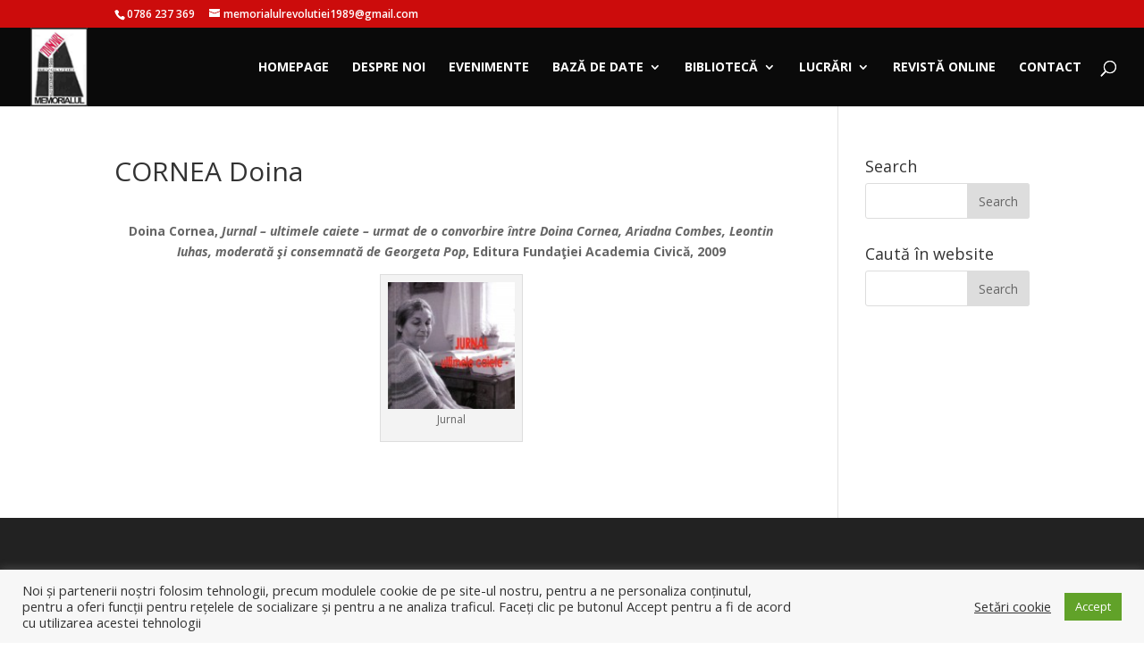

--- FILE ---
content_type: text/html; charset=UTF-8
request_url: https://cercetare-memorialulrevolutiei1989.ro/cornea-doina/
body_size: 12429
content:
<!DOCTYPE html>
<html lang="en-GB">
<head>
	<meta charset="UTF-8" />
<meta http-equiv="X-UA-Compatible" content="IE=edge">
	<link rel="pingback" href="https://cercetare-memorialulrevolutiei1989.ro/xmlrpc.php" />

	<script type="text/javascript">
		document.documentElement.className = 'js';
	</script>

	<script>var et_site_url='https://cercetare-memorialulrevolutiei1989.ro';var et_post_id='757';function et_core_page_resource_fallback(a,b){"undefined"===typeof b&&(b=a.sheet.cssRules&&0===a.sheet.cssRules.length);b&&(a.onerror=null,a.onload=null,a.href?a.href=et_site_url+"/?et_core_page_resource="+a.id+et_post_id:a.src&&(a.src=et_site_url+"/?et_core_page_resource="+a.id+et_post_id))}
</script><meta name='robots' content='index, follow, max-image-preview:large, max-snippet:-1, max-video-preview:-1' />
	<style>img:is([sizes="auto" i], [sizes^="auto," i]) { contain-intrinsic-size: 3000px 1500px }</style>
	
	<!-- This site is optimized with the Yoast SEO plugin v26.8 - https://yoast.com/product/yoast-seo-wordpress/ -->
	<title>CORNEA Doina - Cercetare Memorialul Revolutiei 1989</title>
	<link rel="canonical" href="https://cercetare-memorialulrevolutiei1989.ro/cornea-doina/" />
	<meta property="og:locale" content="en_GB" />
	<meta property="og:type" content="article" />
	<meta property="og:title" content="CORNEA Doina - Cercetare Memorialul Revolutiei 1989" />
	<meta property="og:description" content="Doina Cornea, Jurnal – ultimele caiete – urmat de o convorbire între Doina Cornea, Ariadna Combes, Leontin Iuhas, moderată şi consemnată de Georgeta Pop, Editura Fundaţiei Academia Civică, 2009" />
	<meta property="og:url" content="https://cercetare-memorialulrevolutiei1989.ro/cornea-doina/" />
	<meta property="og:site_name" content="Cercetare Memorialul Revolutiei 1989" />
	<meta property="article:published_time" content="2020-10-05T13:22:34+00:00" />
	<meta property="article:modified_time" content="2020-10-05T14:19:48+00:00" />
	<meta property="og:image" content="https://cercetare-memorialulrevolutiei1989.ro/wp-content/uploads/2020/04/04/Doina-Cornea-Jurnal-150x150.jpg" />
	<meta name="author" content="Andrei" />
	<meta name="twitter:card" content="summary_large_image" />
	<meta name="twitter:label1" content="Written by" />
	<meta name="twitter:data1" content="Andrei" />
	<script type="application/ld+json" class="yoast-schema-graph">{"@context":"https://schema.org","@graph":[{"@type":"Article","@id":"https://cercetare-memorialulrevolutiei1989.ro/cornea-doina/#article","isPartOf":{"@id":"https://cercetare-memorialulrevolutiei1989.ro/cornea-doina/"},"author":{"name":"Andrei","@id":"https://cercetare-memorialulrevolutiei1989.ro/#/schema/person/c4a71543d35a99b2b43a75e6ec770fca"},"headline":"CORNEA Doina","datePublished":"2020-10-05T13:22:34+00:00","dateModified":"2020-10-05T14:19:48+00:00","mainEntityOfPage":{"@id":"https://cercetare-memorialulrevolutiei1989.ro/cornea-doina/"},"wordCount":37,"commentCount":0,"image":{"@id":"https://cercetare-memorialulrevolutiei1989.ro/cornea-doina/#primaryimage"},"thumbnailUrl":"https://cercetare-memorialulrevolutiei1989.ro/wp-content/uploads/2020/04/04/Doina-Cornea-Jurnal-150x150.jpg","articleSection":["Cărți"],"inLanguage":"en-GB","potentialAction":[{"@type":"CommentAction","name":"Comment","target":["https://cercetare-memorialulrevolutiei1989.ro/cornea-doina/#respond"]}]},{"@type":"WebPage","@id":"https://cercetare-memorialulrevolutiei1989.ro/cornea-doina/","url":"https://cercetare-memorialulrevolutiei1989.ro/cornea-doina/","name":"CORNEA Doina - Cercetare Memorialul Revolutiei 1989","isPartOf":{"@id":"https://cercetare-memorialulrevolutiei1989.ro/#website"},"primaryImageOfPage":{"@id":"https://cercetare-memorialulrevolutiei1989.ro/cornea-doina/#primaryimage"},"image":{"@id":"https://cercetare-memorialulrevolutiei1989.ro/cornea-doina/#primaryimage"},"thumbnailUrl":"https://cercetare-memorialulrevolutiei1989.ro/wp-content/uploads/2020/04/04/Doina-Cornea-Jurnal-150x150.jpg","datePublished":"2020-10-05T13:22:34+00:00","dateModified":"2020-10-05T14:19:48+00:00","author":{"@id":"https://cercetare-memorialulrevolutiei1989.ro/#/schema/person/c4a71543d35a99b2b43a75e6ec770fca"},"breadcrumb":{"@id":"https://cercetare-memorialulrevolutiei1989.ro/cornea-doina/#breadcrumb"},"inLanguage":"en-GB","potentialAction":[{"@type":"ReadAction","target":["https://cercetare-memorialulrevolutiei1989.ro/cornea-doina/"]}]},{"@type":"ImageObject","inLanguage":"en-GB","@id":"https://cercetare-memorialulrevolutiei1989.ro/cornea-doina/#primaryimage","url":"https://cercetare-memorialulrevolutiei1989.ro/wp-content/uploads/2020/04/04/Doina-Cornea-Jurnal-150x150.jpg","contentUrl":"https://cercetare-memorialulrevolutiei1989.ro/wp-content/uploads/2020/04/04/Doina-Cornea-Jurnal-150x150.jpg"},{"@type":"BreadcrumbList","@id":"https://cercetare-memorialulrevolutiei1989.ro/cornea-doina/#breadcrumb","itemListElement":[{"@type":"ListItem","position":1,"name":"Prima pagină","item":"https://cercetare-memorialulrevolutiei1989.ro/"},{"@type":"ListItem","position":2,"name":"CORNEA Doina"}]},{"@type":"WebSite","@id":"https://cercetare-memorialulrevolutiei1989.ro/#website","url":"https://cercetare-memorialulrevolutiei1989.ro/","name":"Cercetare Memorialul Revolutiei 1989","description":"Cercetare Memorialul Revolutiei 1989","potentialAction":[{"@type":"SearchAction","target":{"@type":"EntryPoint","urlTemplate":"https://cercetare-memorialulrevolutiei1989.ro/?s={search_term_string}"},"query-input":{"@type":"PropertyValueSpecification","valueRequired":true,"valueName":"search_term_string"}}],"inLanguage":"en-GB"},{"@type":"Person","@id":"https://cercetare-memorialulrevolutiei1989.ro/#/schema/person/c4a71543d35a99b2b43a75e6ec770fca","name":"Andrei","image":{"@type":"ImageObject","inLanguage":"en-GB","@id":"https://cercetare-memorialulrevolutiei1989.ro/#/schema/person/image/","url":"https://secure.gravatar.com/avatar/a6f3908cb0296939588774742a3609a97f5c65b2d410dbf142b74b476e200a87?s=96&d=mm&r=g","contentUrl":"https://secure.gravatar.com/avatar/a6f3908cb0296939588774742a3609a97f5c65b2d410dbf142b74b476e200a87?s=96&d=mm&r=g","caption":"Andrei"},"sameAs":["https://dev.cercetare-memorialulrevolutiei1989.ro/wp"],"url":"https://cercetare-memorialulrevolutiei1989.ro/author/Andrei/"}]}</script>
	<!-- / Yoast SEO plugin. -->


<link rel='dns-prefetch' href='//fonts.googleapis.com' />
<link rel="alternate" type="application/rss+xml" title="Cercetare Memorialul Revolutiei 1989 &raquo; Feed" href="https://cercetare-memorialulrevolutiei1989.ro/feed/" />
<link rel="alternate" type="application/rss+xml" title="Cercetare Memorialul Revolutiei 1989 &raquo; Comments Feed" href="https://cercetare-memorialulrevolutiei1989.ro/comments/feed/" />
<link rel="alternate" type="application/rss+xml" title="Cercetare Memorialul Revolutiei 1989 &raquo; CORNEA Doina Comments Feed" href="https://cercetare-memorialulrevolutiei1989.ro/cornea-doina/feed/" />
<script type="text/javascript">
/* <![CDATA[ */
window._wpemojiSettings = {"baseUrl":"https:\/\/s.w.org\/images\/core\/emoji\/16.0.1\/72x72\/","ext":".png","svgUrl":"https:\/\/s.w.org\/images\/core\/emoji\/16.0.1\/svg\/","svgExt":".svg","source":{"concatemoji":"https:\/\/cercetare-memorialulrevolutiei1989.ro\/wp-includes\/js\/wp-emoji-release.min.js?ver=6.8.3"}};
/*! This file is auto-generated */
!function(s,n){var o,i,e;function c(e){try{var t={supportTests:e,timestamp:(new Date).valueOf()};sessionStorage.setItem(o,JSON.stringify(t))}catch(e){}}function p(e,t,n){e.clearRect(0,0,e.canvas.width,e.canvas.height),e.fillText(t,0,0);var t=new Uint32Array(e.getImageData(0,0,e.canvas.width,e.canvas.height).data),a=(e.clearRect(0,0,e.canvas.width,e.canvas.height),e.fillText(n,0,0),new Uint32Array(e.getImageData(0,0,e.canvas.width,e.canvas.height).data));return t.every(function(e,t){return e===a[t]})}function u(e,t){e.clearRect(0,0,e.canvas.width,e.canvas.height),e.fillText(t,0,0);for(var n=e.getImageData(16,16,1,1),a=0;a<n.data.length;a++)if(0!==n.data[a])return!1;return!0}function f(e,t,n,a){switch(t){case"flag":return n(e,"\ud83c\udff3\ufe0f\u200d\u26a7\ufe0f","\ud83c\udff3\ufe0f\u200b\u26a7\ufe0f")?!1:!n(e,"\ud83c\udde8\ud83c\uddf6","\ud83c\udde8\u200b\ud83c\uddf6")&&!n(e,"\ud83c\udff4\udb40\udc67\udb40\udc62\udb40\udc65\udb40\udc6e\udb40\udc67\udb40\udc7f","\ud83c\udff4\u200b\udb40\udc67\u200b\udb40\udc62\u200b\udb40\udc65\u200b\udb40\udc6e\u200b\udb40\udc67\u200b\udb40\udc7f");case"emoji":return!a(e,"\ud83e\udedf")}return!1}function g(e,t,n,a){var r="undefined"!=typeof WorkerGlobalScope&&self instanceof WorkerGlobalScope?new OffscreenCanvas(300,150):s.createElement("canvas"),o=r.getContext("2d",{willReadFrequently:!0}),i=(o.textBaseline="top",o.font="600 32px Arial",{});return e.forEach(function(e){i[e]=t(o,e,n,a)}),i}function t(e){var t=s.createElement("script");t.src=e,t.defer=!0,s.head.appendChild(t)}"undefined"!=typeof Promise&&(o="wpEmojiSettingsSupports",i=["flag","emoji"],n.supports={everything:!0,everythingExceptFlag:!0},e=new Promise(function(e){s.addEventListener("DOMContentLoaded",e,{once:!0})}),new Promise(function(t){var n=function(){try{var e=JSON.parse(sessionStorage.getItem(o));if("object"==typeof e&&"number"==typeof e.timestamp&&(new Date).valueOf()<e.timestamp+604800&&"object"==typeof e.supportTests)return e.supportTests}catch(e){}return null}();if(!n){if("undefined"!=typeof Worker&&"undefined"!=typeof OffscreenCanvas&&"undefined"!=typeof URL&&URL.createObjectURL&&"undefined"!=typeof Blob)try{var e="postMessage("+g.toString()+"("+[JSON.stringify(i),f.toString(),p.toString(),u.toString()].join(",")+"));",a=new Blob([e],{type:"text/javascript"}),r=new Worker(URL.createObjectURL(a),{name:"wpTestEmojiSupports"});return void(r.onmessage=function(e){c(n=e.data),r.terminate(),t(n)})}catch(e){}c(n=g(i,f,p,u))}t(n)}).then(function(e){for(var t in e)n.supports[t]=e[t],n.supports.everything=n.supports.everything&&n.supports[t],"flag"!==t&&(n.supports.everythingExceptFlag=n.supports.everythingExceptFlag&&n.supports[t]);n.supports.everythingExceptFlag=n.supports.everythingExceptFlag&&!n.supports.flag,n.DOMReady=!1,n.readyCallback=function(){n.DOMReady=!0}}).then(function(){return e}).then(function(){var e;n.supports.everything||(n.readyCallback(),(e=n.source||{}).concatemoji?t(e.concatemoji):e.wpemoji&&e.twemoji&&(t(e.twemoji),t(e.wpemoji)))}))}((window,document),window._wpemojiSettings);
/* ]]> */
</script>
<meta content="Cercetare v.4.6.5.1602569136" name="generator"/><link rel='stylesheet' id='tsvg-block-css-css' href='https://cercetare-memorialulrevolutiei1989.ro/wp-content/plugins/gallery-videos/admin/css/tsvg-block.css?ver=2.4.9' type='text/css' media='all' />
<style id='wp-emoji-styles-inline-css' type='text/css'>

	img.wp-smiley, img.emoji {
		display: inline !important;
		border: none !important;
		box-shadow: none !important;
		height: 1em !important;
		width: 1em !important;
		margin: 0 0.07em !important;
		vertical-align: -0.1em !important;
		background: none !important;
		padding: 0 !important;
	}
</style>
<link rel='stylesheet' id='wp-block-library-css' href='https://cercetare-memorialulrevolutiei1989.ro/wp-includes/css/dist/block-library/style.min.css?ver=6.8.3' type='text/css' media='all' />
<style id='classic-theme-styles-inline-css' type='text/css'>
/*! This file is auto-generated */
.wp-block-button__link{color:#fff;background-color:#32373c;border-radius:9999px;box-shadow:none;text-decoration:none;padding:calc(.667em + 2px) calc(1.333em + 2px);font-size:1.125em}.wp-block-file__button{background:#32373c;color:#fff;text-decoration:none}
</style>
<style id='global-styles-inline-css' type='text/css'>
:root{--wp--preset--aspect-ratio--square: 1;--wp--preset--aspect-ratio--4-3: 4/3;--wp--preset--aspect-ratio--3-4: 3/4;--wp--preset--aspect-ratio--3-2: 3/2;--wp--preset--aspect-ratio--2-3: 2/3;--wp--preset--aspect-ratio--16-9: 16/9;--wp--preset--aspect-ratio--9-16: 9/16;--wp--preset--color--black: #000000;--wp--preset--color--cyan-bluish-gray: #abb8c3;--wp--preset--color--white: #ffffff;--wp--preset--color--pale-pink: #f78da7;--wp--preset--color--vivid-red: #cf2e2e;--wp--preset--color--luminous-vivid-orange: #ff6900;--wp--preset--color--luminous-vivid-amber: #fcb900;--wp--preset--color--light-green-cyan: #7bdcb5;--wp--preset--color--vivid-green-cyan: #00d084;--wp--preset--color--pale-cyan-blue: #8ed1fc;--wp--preset--color--vivid-cyan-blue: #0693e3;--wp--preset--color--vivid-purple: #9b51e0;--wp--preset--gradient--vivid-cyan-blue-to-vivid-purple: linear-gradient(135deg,rgba(6,147,227,1) 0%,rgb(155,81,224) 100%);--wp--preset--gradient--light-green-cyan-to-vivid-green-cyan: linear-gradient(135deg,rgb(122,220,180) 0%,rgb(0,208,130) 100%);--wp--preset--gradient--luminous-vivid-amber-to-luminous-vivid-orange: linear-gradient(135deg,rgba(252,185,0,1) 0%,rgba(255,105,0,1) 100%);--wp--preset--gradient--luminous-vivid-orange-to-vivid-red: linear-gradient(135deg,rgba(255,105,0,1) 0%,rgb(207,46,46) 100%);--wp--preset--gradient--very-light-gray-to-cyan-bluish-gray: linear-gradient(135deg,rgb(238,238,238) 0%,rgb(169,184,195) 100%);--wp--preset--gradient--cool-to-warm-spectrum: linear-gradient(135deg,rgb(74,234,220) 0%,rgb(151,120,209) 20%,rgb(207,42,186) 40%,rgb(238,44,130) 60%,rgb(251,105,98) 80%,rgb(254,248,76) 100%);--wp--preset--gradient--blush-light-purple: linear-gradient(135deg,rgb(255,206,236) 0%,rgb(152,150,240) 100%);--wp--preset--gradient--blush-bordeaux: linear-gradient(135deg,rgb(254,205,165) 0%,rgb(254,45,45) 50%,rgb(107,0,62) 100%);--wp--preset--gradient--luminous-dusk: linear-gradient(135deg,rgb(255,203,112) 0%,rgb(199,81,192) 50%,rgb(65,88,208) 100%);--wp--preset--gradient--pale-ocean: linear-gradient(135deg,rgb(255,245,203) 0%,rgb(182,227,212) 50%,rgb(51,167,181) 100%);--wp--preset--gradient--electric-grass: linear-gradient(135deg,rgb(202,248,128) 0%,rgb(113,206,126) 100%);--wp--preset--gradient--midnight: linear-gradient(135deg,rgb(2,3,129) 0%,rgb(40,116,252) 100%);--wp--preset--font-size--small: 13px;--wp--preset--font-size--medium: 20px;--wp--preset--font-size--large: 36px;--wp--preset--font-size--x-large: 42px;--wp--preset--spacing--20: 0.44rem;--wp--preset--spacing--30: 0.67rem;--wp--preset--spacing--40: 1rem;--wp--preset--spacing--50: 1.5rem;--wp--preset--spacing--60: 2.25rem;--wp--preset--spacing--70: 3.38rem;--wp--preset--spacing--80: 5.06rem;--wp--preset--shadow--natural: 6px 6px 9px rgba(0, 0, 0, 0.2);--wp--preset--shadow--deep: 12px 12px 50px rgba(0, 0, 0, 0.4);--wp--preset--shadow--sharp: 6px 6px 0px rgba(0, 0, 0, 0.2);--wp--preset--shadow--outlined: 6px 6px 0px -3px rgba(255, 255, 255, 1), 6px 6px rgba(0, 0, 0, 1);--wp--preset--shadow--crisp: 6px 6px 0px rgba(0, 0, 0, 1);}:where(.is-layout-flex){gap: 0.5em;}:where(.is-layout-grid){gap: 0.5em;}body .is-layout-flex{display: flex;}.is-layout-flex{flex-wrap: wrap;align-items: center;}.is-layout-flex > :is(*, div){margin: 0;}body .is-layout-grid{display: grid;}.is-layout-grid > :is(*, div){margin: 0;}:where(.wp-block-columns.is-layout-flex){gap: 2em;}:where(.wp-block-columns.is-layout-grid){gap: 2em;}:where(.wp-block-post-template.is-layout-flex){gap: 1.25em;}:where(.wp-block-post-template.is-layout-grid){gap: 1.25em;}.has-black-color{color: var(--wp--preset--color--black) !important;}.has-cyan-bluish-gray-color{color: var(--wp--preset--color--cyan-bluish-gray) !important;}.has-white-color{color: var(--wp--preset--color--white) !important;}.has-pale-pink-color{color: var(--wp--preset--color--pale-pink) !important;}.has-vivid-red-color{color: var(--wp--preset--color--vivid-red) !important;}.has-luminous-vivid-orange-color{color: var(--wp--preset--color--luminous-vivid-orange) !important;}.has-luminous-vivid-amber-color{color: var(--wp--preset--color--luminous-vivid-amber) !important;}.has-light-green-cyan-color{color: var(--wp--preset--color--light-green-cyan) !important;}.has-vivid-green-cyan-color{color: var(--wp--preset--color--vivid-green-cyan) !important;}.has-pale-cyan-blue-color{color: var(--wp--preset--color--pale-cyan-blue) !important;}.has-vivid-cyan-blue-color{color: var(--wp--preset--color--vivid-cyan-blue) !important;}.has-vivid-purple-color{color: var(--wp--preset--color--vivid-purple) !important;}.has-black-background-color{background-color: var(--wp--preset--color--black) !important;}.has-cyan-bluish-gray-background-color{background-color: var(--wp--preset--color--cyan-bluish-gray) !important;}.has-white-background-color{background-color: var(--wp--preset--color--white) !important;}.has-pale-pink-background-color{background-color: var(--wp--preset--color--pale-pink) !important;}.has-vivid-red-background-color{background-color: var(--wp--preset--color--vivid-red) !important;}.has-luminous-vivid-orange-background-color{background-color: var(--wp--preset--color--luminous-vivid-orange) !important;}.has-luminous-vivid-amber-background-color{background-color: var(--wp--preset--color--luminous-vivid-amber) !important;}.has-light-green-cyan-background-color{background-color: var(--wp--preset--color--light-green-cyan) !important;}.has-vivid-green-cyan-background-color{background-color: var(--wp--preset--color--vivid-green-cyan) !important;}.has-pale-cyan-blue-background-color{background-color: var(--wp--preset--color--pale-cyan-blue) !important;}.has-vivid-cyan-blue-background-color{background-color: var(--wp--preset--color--vivid-cyan-blue) !important;}.has-vivid-purple-background-color{background-color: var(--wp--preset--color--vivid-purple) !important;}.has-black-border-color{border-color: var(--wp--preset--color--black) !important;}.has-cyan-bluish-gray-border-color{border-color: var(--wp--preset--color--cyan-bluish-gray) !important;}.has-white-border-color{border-color: var(--wp--preset--color--white) !important;}.has-pale-pink-border-color{border-color: var(--wp--preset--color--pale-pink) !important;}.has-vivid-red-border-color{border-color: var(--wp--preset--color--vivid-red) !important;}.has-luminous-vivid-orange-border-color{border-color: var(--wp--preset--color--luminous-vivid-orange) !important;}.has-luminous-vivid-amber-border-color{border-color: var(--wp--preset--color--luminous-vivid-amber) !important;}.has-light-green-cyan-border-color{border-color: var(--wp--preset--color--light-green-cyan) !important;}.has-vivid-green-cyan-border-color{border-color: var(--wp--preset--color--vivid-green-cyan) !important;}.has-pale-cyan-blue-border-color{border-color: var(--wp--preset--color--pale-cyan-blue) !important;}.has-vivid-cyan-blue-border-color{border-color: var(--wp--preset--color--vivid-cyan-blue) !important;}.has-vivid-purple-border-color{border-color: var(--wp--preset--color--vivid-purple) !important;}.has-vivid-cyan-blue-to-vivid-purple-gradient-background{background: var(--wp--preset--gradient--vivid-cyan-blue-to-vivid-purple) !important;}.has-light-green-cyan-to-vivid-green-cyan-gradient-background{background: var(--wp--preset--gradient--light-green-cyan-to-vivid-green-cyan) !important;}.has-luminous-vivid-amber-to-luminous-vivid-orange-gradient-background{background: var(--wp--preset--gradient--luminous-vivid-amber-to-luminous-vivid-orange) !important;}.has-luminous-vivid-orange-to-vivid-red-gradient-background{background: var(--wp--preset--gradient--luminous-vivid-orange-to-vivid-red) !important;}.has-very-light-gray-to-cyan-bluish-gray-gradient-background{background: var(--wp--preset--gradient--very-light-gray-to-cyan-bluish-gray) !important;}.has-cool-to-warm-spectrum-gradient-background{background: var(--wp--preset--gradient--cool-to-warm-spectrum) !important;}.has-blush-light-purple-gradient-background{background: var(--wp--preset--gradient--blush-light-purple) !important;}.has-blush-bordeaux-gradient-background{background: var(--wp--preset--gradient--blush-bordeaux) !important;}.has-luminous-dusk-gradient-background{background: var(--wp--preset--gradient--luminous-dusk) !important;}.has-pale-ocean-gradient-background{background: var(--wp--preset--gradient--pale-ocean) !important;}.has-electric-grass-gradient-background{background: var(--wp--preset--gradient--electric-grass) !important;}.has-midnight-gradient-background{background: var(--wp--preset--gradient--midnight) !important;}.has-small-font-size{font-size: var(--wp--preset--font-size--small) !important;}.has-medium-font-size{font-size: var(--wp--preset--font-size--medium) !important;}.has-large-font-size{font-size: var(--wp--preset--font-size--large) !important;}.has-x-large-font-size{font-size: var(--wp--preset--font-size--x-large) !important;}
:where(.wp-block-post-template.is-layout-flex){gap: 1.25em;}:where(.wp-block-post-template.is-layout-grid){gap: 1.25em;}
:where(.wp-block-columns.is-layout-flex){gap: 2em;}:where(.wp-block-columns.is-layout-grid){gap: 2em;}
:root :where(.wp-block-pullquote){font-size: 1.5em;line-height: 1.6;}
</style>
<link rel='stylesheet' id='cookie-law-info-css' href='https://cercetare-memorialulrevolutiei1989.ro/wp-content/plugins/cookie-law-info/legacy/public/css/cookie-law-info-public.css?ver=3.4.0' type='text/css' media='all' />
<link rel='stylesheet' id='cookie-law-info-gdpr-css' href='https://cercetare-memorialulrevolutiei1989.ro/wp-content/plugins/cookie-law-info/legacy/public/css/cookie-law-info-gdpr.css?ver=3.4.0' type='text/css' media='all' />
<link rel='stylesheet' id='tsvg-fonts-css' href='https://cercetare-memorialulrevolutiei1989.ro/wp-content/plugins/gallery-videos/public/css/tsvg-fonts.css?ver=2.4.9' type='text/css' media='all' />
<link rel='stylesheet' id='chld_thm_cfg_parent-css' href='https://cercetare-memorialulrevolutiei1989.ro/wp-content/themes/Divi/style.css?ver=6.8.3' type='text/css' media='all' />
<link rel='stylesheet' id='divi-fonts-css' href='https://fonts.googleapis.com/css?family=Open+Sans:300italic,400italic,600italic,700italic,800italic,400,300,600,700,800&#038;subset=latin,latin-ext&#038;display=swap' type='text/css' media='all' />
<link rel='stylesheet' id='divi-style-css' href='https://cercetare-memorialulrevolutiei1989.ro/wp-content/themes/Cercetare/style.css?ver=4.6.6' type='text/css' media='all' />
<link rel='stylesheet' id='dashicons-css' href='https://cercetare-memorialulrevolutiei1989.ro/wp-includes/css/dashicons.min.css?ver=6.8.3' type='text/css' media='all' />
<script type="text/javascript" src="https://cercetare-memorialulrevolutiei1989.ro/wp-includes/js/jquery/jquery.min.js?ver=3.7.1" id="jquery-core-js"></script>
<script type="text/javascript" src="https://cercetare-memorialulrevolutiei1989.ro/wp-includes/js/jquery/jquery-migrate.min.js?ver=3.4.1" id="jquery-migrate-js"></script>
<script type="text/javascript" id="cookie-law-info-js-extra">
/* <![CDATA[ */
var Cli_Data = {"nn_cookie_ids":[],"cookielist":[],"non_necessary_cookies":[],"ccpaEnabled":"","ccpaRegionBased":"","ccpaBarEnabled":"","strictlyEnabled":["necessary","obligatoire"],"ccpaType":"gdpr","js_blocking":"1","custom_integration":"","triggerDomRefresh":"","secure_cookies":""};
var cli_cookiebar_settings = {"animate_speed_hide":"500","animate_speed_show":"500","background":"#f7f7f7","border":"#b1a6a6c2","border_on":"","button_1_button_colour":"#61a229","button_1_button_hover":"#4e8221","button_1_link_colour":"#fff","button_1_as_button":"1","button_1_new_win":"","button_2_button_colour":"#333","button_2_button_hover":"#292929","button_2_link_colour":"#444","button_2_as_button":"","button_2_hidebar":"","button_3_button_colour":"#3566bb","button_3_button_hover":"#2a5296","button_3_link_colour":"#fff","button_3_as_button":"1","button_3_new_win":"","button_4_button_colour":"#000","button_4_button_hover":"#000000","button_4_link_colour":"#333333","button_4_as_button":"","button_7_button_colour":"#61a229","button_7_button_hover":"#4e8221","button_7_link_colour":"#fff","button_7_as_button":"1","button_7_new_win":"","font_family":"inherit","header_fix":"","notify_animate_hide":"1","notify_animate_show":"","notify_div_id":"#cookie-law-info-bar","notify_position_horizontal":"right","notify_position_vertical":"bottom","scroll_close":"","scroll_close_reload":"","accept_close_reload":"","reject_close_reload":"","showagain_tab":"1","showagain_background":"#fff","showagain_border":"#000","showagain_div_id":"#cookie-law-info-again","showagain_x_position":"100px","text":"#333333","show_once_yn":"","show_once":"10000","logging_on":"","as_popup":"","popup_overlay":"1","bar_heading_text":"","cookie_bar_as":"banner","popup_showagain_position":"bottom-right","widget_position":"left"};
var log_object = {"ajax_url":"https:\/\/cercetare-memorialulrevolutiei1989.ro\/wp-admin\/admin-ajax.php"};
/* ]]> */
</script>
<script type="text/javascript" src="https://cercetare-memorialulrevolutiei1989.ro/wp-content/plugins/cookie-law-info/legacy/public/js/cookie-law-info-public.js?ver=3.4.0" id="cookie-law-info-js"></script>
<script type="text/javascript" src="https://cercetare-memorialulrevolutiei1989.ro/wp-content/themes/Divi/core/admin/js/es6-promise.auto.min.js?ver=6.8.3" id="es6-promise-js"></script>
<script type="text/javascript" id="et-core-api-spam-recaptcha-js-extra">
/* <![CDATA[ */
var et_core_api_spam_recaptcha = {"site_key":"","page_action":{"action":"cornea_doina"}};
/* ]]> */
</script>
<script type="text/javascript" src="https://cercetare-memorialulrevolutiei1989.ro/wp-content/themes/Divi/core/admin/js/recaptcha.js?ver=6.8.3" id="et-core-api-spam-recaptcha-js"></script>
<link rel="https://api.w.org/" href="https://cercetare-memorialulrevolutiei1989.ro/wp-json/" /><link rel="alternate" title="JSON" type="application/json" href="https://cercetare-memorialulrevolutiei1989.ro/wp-json/wp/v2/posts/757" /><link rel="EditURI" type="application/rsd+xml" title="RSD" href="https://cercetare-memorialulrevolutiei1989.ro/xmlrpc.php?rsd" />
<meta name="generator" content="WordPress 6.8.3" />
<link rel='shortlink' href='https://cercetare-memorialulrevolutiei1989.ro/?p=757' />
<link rel="alternate" title="oEmbed (JSON)" type="application/json+oembed" href="https://cercetare-memorialulrevolutiei1989.ro/wp-json/oembed/1.0/embed?url=https%3A%2F%2Fcercetare-memorialulrevolutiei1989.ro%2Fcornea-doina%2F" />
<link rel="alternate" title="oEmbed (XML)" type="text/xml+oembed" href="https://cercetare-memorialulrevolutiei1989.ro/wp-json/oembed/1.0/embed?url=https%3A%2F%2Fcercetare-memorialulrevolutiei1989.ro%2Fcornea-doina%2F&#038;format=xml" />
<meta name="viewport" content="width=device-width, initial-scale=1.0, maximum-scale=1.0, user-scalable=0" /><style type="text/css" id="custom-background-css">
body.custom-background { background-color: #ffffff; }
</style>
	<!-- Google tag (gtag.js) -->
<script async src="https://www.googletagmanager.com/gtag/js?id=G-R045Q620T8"></script>
<script>
  window.dataLayer = window.dataLayer || [];
  function gtag(){dataLayer.push(arguments);}
  gtag('js', new Date());

  gtag('config', 'G-R045Q620T8');
</script><link rel="icon" href="https://cercetare-memorialulrevolutiei1989.ro/wp-content/uploads/2020/09/cropped-flacara-transparent-32x32.gif" sizes="32x32" />
<link rel="icon" href="https://cercetare-memorialulrevolutiei1989.ro/wp-content/uploads/2020/09/cropped-flacara-transparent-192x192.gif" sizes="192x192" />
<link rel="apple-touch-icon" href="https://cercetare-memorialulrevolutiei1989.ro/wp-content/uploads/2020/09/cropped-flacara-transparent-180x180.gif" />
<meta name="msapplication-TileImage" content="https://cercetare-memorialulrevolutiei1989.ro/wp-content/uploads/2020/09/cropped-flacara-transparent-270x270.gif" />
<link rel="stylesheet" id="et-divi-customizer-global-cached-inline-styles" href="https://cercetare-memorialulrevolutiei1989.ro/wp-content/et-cache/global/et-divi-customizer-global-17686544235617.min.css" onerror="et_core_page_resource_fallback(this, true)" onload="et_core_page_resource_fallback(this)" /></head>
<body class="wp-singular post-template-default single single-post postid-757 single-format-standard custom-background wp-theme-Divi wp-child-theme-Cercetare et_pb_button_helper_class et_fullwidth_nav et_fixed_nav et_show_nav et_secondary_nav_enabled et_primary_nav_dropdown_animation_fade et_secondary_nav_dropdown_animation_fade et_header_style_left et_pb_footer_columns4 et_cover_background et_pb_gutter osx et_pb_gutters3 et_smooth_scroll et_right_sidebar et_divi_theme et-db et_minified_js et_minified_css">
	<div id="page-container">

					<div id="top-header">
			<div class="container clearfix">

			
				<div id="et-info">
									<span id="et-info-phone">0786 237 369</span>
				
									<a href="mailto:memorialulrevolutiei1989@gmail.com"><span id="et-info-email">memorialulrevolutiei1989@gmail.com</span></a>
				
								</div> <!-- #et-info -->

			
				<div id="et-secondary-menu">
								</div> <!-- #et-secondary-menu -->

			</div> <!-- .container -->
		</div> <!-- #top-header -->
		
	
			<header id="main-header" data-height-onload="74">
			<div class="container clearfix et_menu_container">
							<div class="logo_container">
					<span class="logo_helper"></span>
					<a href="https://cercetare-memorialulrevolutiei1989.ro/">
						<img src="https://cercetare-memorialulrevolutiei1989.ro/wp-content/uploads/2020/09/sigla-amr-70px.png" alt="Cercetare Memorialul Revolutiei 1989" id="logo" data-height-percentage="100" />
					</a>
				</div>
							<div id="et-top-navigation" data-height="74" data-fixed-height="40">
											<nav id="top-menu-nav">
						<ul id="top-menu" class="nav"><li id="menu-item-19" class="menu-item menu-item-type-post_type menu-item-object-page menu-item-home menu-item-19"><a href="https://cercetare-memorialulrevolutiei1989.ro/">Homepage</a></li>
<li id="menu-item-209" class="menu-item menu-item-type-post_type menu-item-object-page menu-item-209"><a href="https://cercetare-memorialulrevolutiei1989.ro/despre-noi/">Despre noi</a></li>
<li id="menu-item-238" class="menu-item menu-item-type-post_type menu-item-object-page menu-item-238"><a href="https://cercetare-memorialulrevolutiei1989.ro/evenimente/">Evenimente</a></li>
<li id="menu-item-22" class="menu-item menu-item-type-custom menu-item-object-custom menu-item-has-children menu-item-22"><a href="#">Bază de date</a>
<ul class="sub-menu">
	<li id="menu-item-2705" class="menu-item menu-item-type-post_type menu-item-object-page menu-item-2705"><a href="https://cercetare-memorialulrevolutiei1989.ro/din-presa-anului-1990/">Din presa anului 1990</a></li>
	<li id="menu-item-3908" class="menu-item menu-item-type-post_type menu-item-object-page menu-item-3908"><a href="https://cercetare-memorialulrevolutiei1989.ro/din-presa-anului-1991/">Din presa anului 1991</a></li>
	<li id="menu-item-324" class="menu-item menu-item-type-post_type menu-item-object-page menu-item-324"><a href="https://cercetare-memorialulrevolutiei1989.ro/colectii-de-presa/">Colecții de presă</a></li>
	<li id="menu-item-511" class="menu-item menu-item-type-post_type menu-item-object-page menu-item-511"><a href="https://cercetare-memorialulrevolutiei1989.ro/documente-audio-video/">Documente audio-video</a></li>
	<li id="menu-item-550" class="menu-item menu-item-type-post_type menu-item-object-page menu-item-550"><a href="https://cercetare-memorialulrevolutiei1989.ro/documente-text/">Documente text</a></li>
	<li id="menu-item-1439" class="menu-item menu-item-type-post_type menu-item-object-page menu-item-1439"><a href="https://cercetare-memorialulrevolutiei1989.ro/fotografii/">Fotografii</a></li>
</ul>
</li>
<li id="menu-item-23" class="menu-item menu-item-type-custom menu-item-object-custom menu-item-has-children menu-item-23"><a href="#">Bibliotecă</a>
<ul class="sub-menu">
	<li id="menu-item-1438" class="menu-item menu-item-type-post_type menu-item-object-page menu-item-has-children menu-item-1438"><a href="https://cercetare-memorialulrevolutiei1989.ro/carti/">Cărți</a>
	<ul class="sub-menu">
		<li id="menu-item-1462" class="menu-item menu-item-type-post_type menu-item-object-page menu-item-1462"><a href="https://cercetare-memorialulrevolutiei1989.ro/carti/revolutie/">Revoluție</a></li>
		<li id="menu-item-1461" class="menu-item menu-item-type-post_type menu-item-object-page menu-item-1461"><a href="https://cercetare-memorialulrevolutiei1989.ro/carti/istorie/">Istoria României</a></li>
		<li id="menu-item-1460" class="menu-item menu-item-type-post_type menu-item-object-page menu-item-1460"><a href="https://cercetare-memorialulrevolutiei1989.ro/carti/istorie-universala/">Istoria Universală</a></li>
		<li id="menu-item-1459" class="menu-item menu-item-type-post_type menu-item-object-page menu-item-1459"><a href="https://cercetare-memorialulrevolutiei1989.ro/carti/izvoare-istorice/">Izvoare istorice</a></li>
		<li id="menu-item-1458" class="menu-item menu-item-type-post_type menu-item-object-page menu-item-1458"><a href="https://cercetare-memorialulrevolutiei1989.ro/carti/literatura/">Literatură</a></li>
		<li id="menu-item-1456" class="menu-item menu-item-type-post_type menu-item-object-page menu-item-1456"><a href="https://cercetare-memorialulrevolutiei1989.ro/carti/diverse/">Diverse</a></li>
	</ul>
</li>
	<li id="menu-item-1557" class="menu-item menu-item-type-post_type menu-item-object-page menu-item-1557"><a href="https://cercetare-memorialulrevolutiei1989.ro/reviste/">Reviste</a></li>
</ul>
</li>
<li id="menu-item-2614" class="menu-item menu-item-type-custom menu-item-object-custom menu-item-has-children menu-item-2614"><a href="#">Lucrări</a>
<ul class="sub-menu">
	<li id="menu-item-1649" class="menu-item menu-item-type-post_type menu-item-object-page menu-item-1649"><a href="https://cercetare-memorialulrevolutiei1989.ro/publicatiile/">Publicațiile Editurii Memorialul Revoluției</a></li>
	<li id="menu-item-1648" class="menu-item menu-item-type-post_type menu-item-object-page menu-item-1648"><a href="https://cercetare-memorialulrevolutiei1989.ro/lucrari-individuale/">Lucrări individuale</a></li>
</ul>
</li>
<li id="menu-item-1767" class="menu-item menu-item-type-post_type menu-item-object-page menu-item-1767"><a href="https://cercetare-memorialulrevolutiei1989.ro/revista-online/">Revistă online</a></li>
<li id="menu-item-210" class="menu-item menu-item-type-post_type menu-item-object-page menu-item-210"><a href="https://cercetare-memorialulrevolutiei1989.ro/contact/">Contact</a></li>
</ul>						</nav>
					
					
					
										<div id="et_top_search">
						<span id="et_search_icon"></span>
					</div>
					
					<div id="et_mobile_nav_menu">
				<div class="mobile_nav closed">
					<span class="select_page">Select Page</span>
					<span class="mobile_menu_bar mobile_menu_bar_toggle"></span>
				</div>
			</div>				</div> <!-- #et-top-navigation -->
			</div> <!-- .container -->
			<div class="et_search_outer">
				<div class="container et_search_form_container">
					<form role="search" method="get" class="et-search-form" action="https://cercetare-memorialulrevolutiei1989.ro/">
					<input type="search" class="et-search-field" placeholder="Search &hellip;" value="" name="s" title="Search for:" />					</form>
					<span class="et_close_search_field"></span>
				</div>
			</div>
		</header> <!-- #main-header -->
			<div id="et-main-area">
	
<div id="main-content">
		<div class="container">
		<div id="content-area" class="clearfix">
			<div id="left-area">
											<article id="post-757" class="et_pb_post post-757 post type-post status-publish format-standard hentry category-carti">
											<div class="et_post_meta_wrapper">
							<h1 class="entry-title">CORNEA Doina</h1>

						
												</div> <!-- .et_post_meta_wrapper -->
				
					<div class="entry-content">
					<p style="text-align: center;"><strong>Doina Cornea, <em>Jurnal – ultimele caiete – urmat de o convorbire între Doina Cornea, Ariadna Combes, Leontin Iuhas, moderată şi consemnată de Georgeta Pop</em>, Editura Fundaţiei Academia Civică, 2009</strong></p>
<p style="text-align: center;">
<div id="attachment_1463" style="width: 160px" class="wp-caption aligncenter"><a href="https://cercetare-memorialulrevolutiei1989.ro/wp-content/uploads/2020/04/04/Doina-Cornea-Jurnal.jpg" rel="attachment wp-att-1463"><img decoding="async" aria-describedby="caption-attachment-1463" class="size-thumbnail wp-image-1463" src="https://cercetare-memorialulrevolutiei1989.ro/wp-content/uploads/2020/04/04/Doina-Cornea-Jurnal-150x150.jpg" alt=" Jurnal" width="150" height="150" /></a><p id="caption-attachment-1463" class="wp-caption-text">Jurnal</p></div>
					</div> <!-- .entry-content -->
					<div class="et_post_meta_wrapper">
										</div> <!-- .et_post_meta_wrapper -->
				</article> <!-- .et_pb_post -->

						</div> <!-- #left-area -->

				<div id="sidebar">
		<div id="search-3" class="et_pb_widget widget_search"><h4 class="widgettitle">Search</h4><form role="search" method="get" id="searchform" class="searchform" action="https://cercetare-memorialulrevolutiei1989.ro/">
				<div>
					<label class="screen-reader-text" for="s">Search for:</label>
					<input type="text" value="" name="s" id="s" />
					<input type="submit" id="searchsubmit" value="Search" />
				</div>
			</form></div> <!-- end .et_pb_widget --><div id="search-2" class="et_pb_widget widget_search"><h4 class="widgettitle">Caută în website</h4><form role="search" method="get" id="searchform" class="searchform" action="https://cercetare-memorialulrevolutiei1989.ro/">
				<div>
					<label class="screen-reader-text" for="s">Search for:</label>
					<input type="text" value="" name="s" id="s" />
					<input type="submit" id="searchsubmit" value="Search" />
				</div>
			</form></div> <!-- end .et_pb_widget -->	</div> <!-- end #sidebar -->
		</div> <!-- #content-area -->
	</div> <!-- .container -->
	</div> <!-- #main-content -->


	<span class="et_pb_scroll_top et-pb-icon"></span>


			<footer id="main-footer">
				
<div class="container">
    <div id="footer-widgets" class="clearfix">
		<div class="footer-widget"><div id="archives-2" class="fwidget et_pb_widget widget_archive"><h4 class="title">Arhivă</h4>
			<ul>
					<li><a href='https://cercetare-memorialulrevolutiei1989.ro/2025/11/'>November 2025</a></li>
	<li><a href='https://cercetare-memorialulrevolutiei1989.ro/2025/04/'>April 2025</a></li>
	<li><a href='https://cercetare-memorialulrevolutiei1989.ro/2023/06/'>June 2023</a></li>
	<li><a href='https://cercetare-memorialulrevolutiei1989.ro/2023/05/'>May 2023</a></li>
	<li><a href='https://cercetare-memorialulrevolutiei1989.ro/2023/04/'>April 2023</a></li>
	<li><a href='https://cercetare-memorialulrevolutiei1989.ro/2023/03/'>March 2023</a></li>
	<li><a href='https://cercetare-memorialulrevolutiei1989.ro/2022/12/'>December 2022</a></li>
	<li><a href='https://cercetare-memorialulrevolutiei1989.ro/2022/04/'>April 2022</a></li>
	<li><a href='https://cercetare-memorialulrevolutiei1989.ro/2021/10/'>October 2021</a></li>
	<li><a href='https://cercetare-memorialulrevolutiei1989.ro/2021/07/'>July 2021</a></li>
	<li><a href='https://cercetare-memorialulrevolutiei1989.ro/2021/06/'>June 2021</a></li>
	<li><a href='https://cercetare-memorialulrevolutiei1989.ro/2021/04/'>April 2021</a></li>
	<li><a href='https://cercetare-memorialulrevolutiei1989.ro/2021/03/'>March 2021</a></li>
	<li><a href='https://cercetare-memorialulrevolutiei1989.ro/2021/02/'>February 2021</a></li>
	<li><a href='https://cercetare-memorialulrevolutiei1989.ro/2021/01/'>January 2021</a></li>
	<li><a href='https://cercetare-memorialulrevolutiei1989.ro/2020/12/'>December 2020</a></li>
	<li><a href='https://cercetare-memorialulrevolutiei1989.ro/2020/11/'>November 2020</a></li>
	<li><a href='https://cercetare-memorialulrevolutiei1989.ro/2020/10/'>October 2020</a></li>
	<li><a href='https://cercetare-memorialulrevolutiei1989.ro/2020/09/'>September 2020</a></li>
			</ul>

			</div> <!-- end .fwidget --><div id="archives-3" class="fwidget et_pb_widget widget_archive"><h4 class="title">Archive</h4>
			<ul>
					<li><a href='https://cercetare-memorialulrevolutiei1989.ro/2025/11/'>November 2025</a></li>
	<li><a href='https://cercetare-memorialulrevolutiei1989.ro/2025/04/'>April 2025</a></li>
	<li><a href='https://cercetare-memorialulrevolutiei1989.ro/2023/06/'>June 2023</a></li>
	<li><a href='https://cercetare-memorialulrevolutiei1989.ro/2023/05/'>May 2023</a></li>
	<li><a href='https://cercetare-memorialulrevolutiei1989.ro/2023/04/'>April 2023</a></li>
	<li><a href='https://cercetare-memorialulrevolutiei1989.ro/2023/03/'>March 2023</a></li>
	<li><a href='https://cercetare-memorialulrevolutiei1989.ro/2022/12/'>December 2022</a></li>
	<li><a href='https://cercetare-memorialulrevolutiei1989.ro/2022/04/'>April 2022</a></li>
	<li><a href='https://cercetare-memorialulrevolutiei1989.ro/2021/10/'>October 2021</a></li>
	<li><a href='https://cercetare-memorialulrevolutiei1989.ro/2021/07/'>July 2021</a></li>
	<li><a href='https://cercetare-memorialulrevolutiei1989.ro/2021/06/'>June 2021</a></li>
	<li><a href='https://cercetare-memorialulrevolutiei1989.ro/2021/04/'>April 2021</a></li>
	<li><a href='https://cercetare-memorialulrevolutiei1989.ro/2021/03/'>March 2021</a></li>
	<li><a href='https://cercetare-memorialulrevolutiei1989.ro/2021/02/'>February 2021</a></li>
	<li><a href='https://cercetare-memorialulrevolutiei1989.ro/2021/01/'>January 2021</a></li>
	<li><a href='https://cercetare-memorialulrevolutiei1989.ro/2020/12/'>December 2020</a></li>
	<li><a href='https://cercetare-memorialulrevolutiei1989.ro/2020/11/'>November 2020</a></li>
	<li><a href='https://cercetare-memorialulrevolutiei1989.ro/2020/10/'>October 2020</a></li>
	<li><a href='https://cercetare-memorialulrevolutiei1989.ro/2020/09/'>September 2020</a></li>
			</ul>

			</div> <!-- end .fwidget --><div id="custom_html-2" class="widget_text fwidget et_pb_widget widget_custom_html"><h4 class="title">Vizitează website-urile noastre</h4><div class="textwidget custom-html-widget"><a href="https://editura-memorialulrevolutiei1989.ro/">Editura Memorialul Revoluției</a> <br>
<a href="https://www.memorialulrevolutiei.ro/sitenou/">Asociația Memorialul Revoluției</a></div></div> <!-- end .fwidget --><div id="custom_html-3" class="widget_text fwidget et_pb_widget widget_custom_html"><h4 class="title">Visit our website&#8217;s</h4><div class="textwidget custom-html-widget"><a href="https://editura-memorialulrevolutiei1989.ro/">Editura Memorialul Revoluției</a> <br>
<a href="https://www.memorialulrevolutiei.ro/sitenou/">Asociația Memorialul Revoluției</a></div></div> <!-- end .fwidget --></div> <!-- end .footer-widget --><div class="footer-widget"><div id="categories-2" class="fwidget et_pb_widget widget_categories"><h4 class="title">Categories</h4>
			<ul>
					<li class="cat-item cat-item-29"><a href="https://cercetare-memorialulrevolutiei1989.ro/category/announces/">announces</a>
</li>
	<li class="cat-item cat-item-5"><a href="https://cercetare-memorialulrevolutiei1989.ro/category/anunturi/">Anunturi</a>
</li>
	<li class="cat-item cat-item-11"><a href="https://cercetare-memorialulrevolutiei1989.ro/category/carti/">Cărți</a>
</li>
	<li class="cat-item cat-item-19"><a href="https://cercetare-memorialulrevolutiei1989.ro/category/carti/diverse/">Diverse</a>
</li>
	<li class="cat-item cat-item-3"><a href="https://cercetare-memorialulrevolutiei1989.ro/category/evenimente/">Evenimente</a>
</li>
	<li class="cat-item cat-item-28"><a href="https://cercetare-memorialulrevolutiei1989.ro/category/events/">Events</a>
</li>
	<li class="cat-item cat-item-14"><a href="https://cercetare-memorialulrevolutiei1989.ro/category/carti/istoria-romaniei/">Istoria Romaniei</a>
</li>
	<li class="cat-item cat-item-15"><a href="https://cercetare-memorialulrevolutiei1989.ro/category/carti/istoria-universala/">Istoria Universala</a>
</li>
	<li class="cat-item cat-item-16"><a href="https://cercetare-memorialulrevolutiei1989.ro/category/carti/izvoare-istorice/">Izvoare Istorice</a>
</li>
	<li class="cat-item cat-item-17"><a href="https://cercetare-memorialulrevolutiei1989.ro/category/carti/literatura/">Literatura</a>
</li>
	<li class="cat-item cat-item-20"><a href="https://cercetare-memorialulrevolutiei1989.ro/category/reviste/">Reviste</a>
</li>
	<li class="cat-item cat-item-13"><a href="https://cercetare-memorialulrevolutiei1989.ro/category/carti/revolutie/">Revolutie</a>
</li>
	<li class="cat-item cat-item-21"><a href="https://cercetare-memorialulrevolutiei1989.ro/category/uncategorized/">Uncategorized</a>
</li>
	<li class="cat-item cat-item-1"><a href="https://cercetare-memorialulrevolutiei1989.ro/category/uncategorized-ro/">Uncategorized @ro</a>
</li>
			</ul>

			</div> <!-- end .fwidget --><div id="categories-3" class="fwidget et_pb_widget widget_categories"><h4 class="title">Categorii</h4>
			<ul>
					<li class="cat-item cat-item-29"><a href="https://cercetare-memorialulrevolutiei1989.ro/category/announces/">announces</a>
</li>
	<li class="cat-item cat-item-5"><a href="https://cercetare-memorialulrevolutiei1989.ro/category/anunturi/">Anunturi</a>
</li>
	<li class="cat-item cat-item-11"><a href="https://cercetare-memorialulrevolutiei1989.ro/category/carti/">Cărți</a>
</li>
	<li class="cat-item cat-item-19"><a href="https://cercetare-memorialulrevolutiei1989.ro/category/carti/diverse/">Diverse</a>
</li>
	<li class="cat-item cat-item-3"><a href="https://cercetare-memorialulrevolutiei1989.ro/category/evenimente/">Evenimente</a>
</li>
	<li class="cat-item cat-item-28"><a href="https://cercetare-memorialulrevolutiei1989.ro/category/events/">Events</a>
</li>
	<li class="cat-item cat-item-14"><a href="https://cercetare-memorialulrevolutiei1989.ro/category/carti/istoria-romaniei/">Istoria Romaniei</a>
</li>
	<li class="cat-item cat-item-15"><a href="https://cercetare-memorialulrevolutiei1989.ro/category/carti/istoria-universala/">Istoria Universala</a>
</li>
	<li class="cat-item cat-item-16"><a href="https://cercetare-memorialulrevolutiei1989.ro/category/carti/izvoare-istorice/">Izvoare Istorice</a>
</li>
	<li class="cat-item cat-item-17"><a href="https://cercetare-memorialulrevolutiei1989.ro/category/carti/literatura/">Literatura</a>
</li>
	<li class="cat-item cat-item-20"><a href="https://cercetare-memorialulrevolutiei1989.ro/category/reviste/">Reviste</a>
</li>
	<li class="cat-item cat-item-13"><a href="https://cercetare-memorialulrevolutiei1989.ro/category/carti/revolutie/">Revolutie</a>
</li>
	<li class="cat-item cat-item-21"><a href="https://cercetare-memorialulrevolutiei1989.ro/category/uncategorized/">Uncategorized</a>
</li>
	<li class="cat-item cat-item-1"><a href="https://cercetare-memorialulrevolutiei1989.ro/category/uncategorized-ro/">Uncategorized @ro</a>
</li>
			</ul>

			</div> <!-- end .fwidget --></div> <!-- end .footer-widget --><div class="footer-widget"></div> <!-- end .footer-widget --><div class="footer-widget"><div id="media_image-2" class="fwidget et_pb_widget widget_media_image"><img width="55" height="110" src="https://cercetare-memorialulrevolutiei1989.ro/wp-content/uploads/2020/09/flacara-transparent.gif" class="image wp-image-30  attachment-full size-full" alt="" style="max-width: 100%; height: auto;" decoding="async" loading="lazy" /></div> <!-- end .fwidget --></div> <!-- end .footer-widget -->    </div> <!-- #footer-widgets -->
</div>    <!-- .container -->

		
				<div id="footer-bottom">
					<div class="container clearfix">
				<ul class="et-social-icons">

	<li class="et-social-icon et-social-facebook">
		<a href="#" class="icon">
			<span>Facebook</span>
		</a>
	</li>

</ul><div id="footer-info">Implementat de <a href="iqtradmedia.ro"> IQTM </a>© Memorialul Revoluției 1989</div>					</div>	<!-- .container -->
				</div>
			</footer> <!-- #main-footer -->
		</div> <!-- #et-main-area -->


	</div> <!-- #page-container -->

	<script type="speculationrules">
{"prefetch":[{"source":"document","where":{"and":[{"href_matches":"\/*"},{"not":{"href_matches":["\/wp-*.php","\/wp-admin\/*","\/wp-content\/uploads\/*","\/wp-content\/*","\/wp-content\/plugins\/*","\/wp-content\/themes\/Cercetare\/*","\/wp-content\/themes\/Divi\/*","\/*\\?(.+)"]}},{"not":{"selector_matches":"a[rel~=\"nofollow\"]"}},{"not":{"selector_matches":".no-prefetch, .no-prefetch a"}}]},"eagerness":"conservative"}]}
</script>
<!--googleoff: all--><div id="cookie-law-info-bar" data-nosnippet="true"><span><div class="cli-bar-container cli-style-v2"><div class="cli-bar-message">Noi și partenerii noștri folosim tehnologii, precum modulele cookie de pe site-ul nostru, pentru a ne personaliza conținutul, pentru a oferi funcții pentru rețelele de socializare și pentru a ne analiza traficul. Faceți clic pe butonul Accept pentru a fi de acord cu utilizarea acestei tehnologii</div><div class="cli-bar-btn_container"><a role='button' class="cli_settings_button" style="margin:0px 10px 0px 5px">Setări cookie</a><a role='button' data-cli_action="accept" id="cookie_action_close_header" class="medium cli-plugin-button cli-plugin-main-button cookie_action_close_header cli_action_button wt-cli-accept-btn">Accept</a></div></div></span></div><div id="cookie-law-info-again" data-nosnippet="true"><span id="cookie_hdr_showagain">Privacy &amp; Cookies Policy</span></div><div class="cli-modal" data-nosnippet="true" id="cliSettingsPopup" tabindex="-1" role="dialog" aria-labelledby="cliSettingsPopup" aria-hidden="true">
  <div class="cli-modal-dialog" role="document">
	<div class="cli-modal-content cli-bar-popup">
		  <button type="button" class="cli-modal-close" id="cliModalClose">
			<svg class="" viewBox="0 0 24 24"><path d="M19 6.41l-1.41-1.41-5.59 5.59-5.59-5.59-1.41 1.41 5.59 5.59-5.59 5.59 1.41 1.41 5.59-5.59 5.59 5.59 1.41-1.41-5.59-5.59z"></path><path d="M0 0h24v24h-24z" fill="none"></path></svg>
			<span class="wt-cli-sr-only">Close</span>
		  </button>
		  <div class="cli-modal-body">
			<div class="cli-container-fluid cli-tab-container">
	<div class="cli-row">
		<div class="cli-col-12 cli-align-items-stretch cli-px-0">
			<div class="cli-privacy-overview">
				<h4>Privire de ansamblu Cookie</h4>				<div class="cli-privacy-content">
					<div class="cli-privacy-content-text"><div class="cli-bar-message">Noi și partenerii noștri folosim tehnologii, precum modulele cookie de pe site-ul nostru, pentru a ne personaliza conținutul, pentru a oferi funcții pentru rețelele de socializare și pentru a ne analiza traficul. Faceți clic mai jos pentru a fi de acord cu utilizarea acestei tehnologii - <a href="https://cercetare-memorialulrevolutiei1989.ro/privacy-policy/">Pagina Cookie</a></div></div>
				</div>
				<a class="cli-privacy-readmore" aria-label="Show more" role="button" data-readmore-text="Show more" data-readless-text="Show less"></a>			</div>
		</div>
		<div class="cli-col-12 cli-align-items-stretch cli-px-0 cli-tab-section-container">
												<div class="cli-tab-section">
						<div class="cli-tab-header">
							<a role="button" tabindex="0" class="cli-nav-link cli-settings-mobile" data-target="necessary" data-toggle="cli-toggle-tab">
								Necessary							</a>
															<div class="wt-cli-necessary-checkbox">
									<input type="checkbox" class="cli-user-preference-checkbox"  id="wt-cli-checkbox-necessary" data-id="checkbox-necessary" checked="checked"  />
									<label class="form-check-label" for="wt-cli-checkbox-necessary">Necessary</label>
								</div>
								<span class="cli-necessary-caption">Always Enabled</span>
													</div>
						<div class="cli-tab-content">
							<div class="cli-tab-pane cli-fade" data-id="necessary">
								<div class="wt-cli-cookie-description">
									Cookie-urile necesare sunt absolut esențiale pentru ca site-ul web să funcționeze corect. Această categorie include doar cookie-uri care asigură funcționalități de bază și caracteristici de securitate ale site-ului web. Aceste cookie-uri nu stochează nicio informație personală.								</div>
							</div>
						</div>
					</div>
																	<div class="cli-tab-section">
						<div class="cli-tab-header">
							<a role="button" tabindex="0" class="cli-nav-link cli-settings-mobile" data-target="non-necessary" data-toggle="cli-toggle-tab">
								Non-necessary							</a>
															<div class="cli-switch">
									<input type="checkbox" id="wt-cli-checkbox-non-necessary" class="cli-user-preference-checkbox"  data-id="checkbox-non-necessary" checked='checked' />
									<label for="wt-cli-checkbox-non-necessary" class="cli-slider" data-cli-enable="Enabled" data-cli-disable="Disabled"><span class="wt-cli-sr-only">Non-necessary</span></label>
								</div>
													</div>
						<div class="cli-tab-content">
							<div class="cli-tab-pane cli-fade" data-id="non-necessary">
								<div class="wt-cli-cookie-description">
									Orice cookie-uri care pot să nu fie necesare pentru funcționarea site-ului web și sunt utilizate în mod special pentru a colecta date personale ale utilizatorilor prin analize, reclame, alte conținuturi încorporate sunt denumite cookie-uri inutile. Este obligatoriu să obțineți consimțământul utilizatorului înainte de a rula aceste cookie-uri pe site-ul dvs. web.								</div>
							</div>
						</div>
					</div>
										</div>
	</div>
</div>
		  </div>
		  <div class="cli-modal-footer">
			<div class="wt-cli-element cli-container-fluid cli-tab-container">
				<div class="cli-row">
					<div class="cli-col-12 cli-align-items-stretch cli-px-0">
						<div class="cli-tab-footer wt-cli-privacy-overview-actions">
						
															<a id="wt-cli-privacy-save-btn" role="button" tabindex="0" data-cli-action="accept" class="wt-cli-privacy-btn cli_setting_save_button wt-cli-privacy-accept-btn cli-btn">SAVE &amp; ACCEPT</a>
													</div>
						
					</div>
				</div>
			</div>
		</div>
	</div>
  </div>
</div>
<div class="cli-modal-backdrop cli-fade cli-settings-overlay"></div>
<div class="cli-modal-backdrop cli-fade cli-popupbar-overlay"></div>
<!--googleon: all--><script type="text/javascript" src="https://cercetare-memorialulrevolutiei1989.ro/wp-includes/js/comment-reply.min.js?ver=6.8.3" id="comment-reply-js" async="async" data-wp-strategy="async"></script>
<script type="text/javascript" id="divi-custom-script-js-extra">
/* <![CDATA[ */
var DIVI = {"item_count":"%d Item","items_count":"%d Items"};
var et_shortcodes_strings = {"previous":"Previous","next":"Next"};
var et_pb_custom = {"ajaxurl":"https:\/\/cercetare-memorialulrevolutiei1989.ro\/wp-admin\/admin-ajax.php","images_uri":"https:\/\/cercetare-memorialulrevolutiei1989.ro\/wp-content\/themes\/Divi\/images","builder_images_uri":"https:\/\/cercetare-memorialulrevolutiei1989.ro\/wp-content\/themes\/Divi\/includes\/builder\/images","et_frontend_nonce":"45c8073028","subscription_failed":"Please, check the fields below to make sure you entered the correct information.","et_ab_log_nonce":"02603068ea","fill_message":"Please, fill in the following fields:","contact_error_message":"Please, fix the following errors:","invalid":"Invalid email","captcha":"Captcha","prev":"Prev","previous":"Previous","next":"Next","wrong_captcha":"You entered the wrong number in captcha.","wrong_checkbox":"Checkbox","ignore_waypoints":"no","is_divi_theme_used":"1","widget_search_selector":".widget_search","ab_tests":[],"is_ab_testing_active":"","page_id":"757","unique_test_id":"","ab_bounce_rate":"5","is_cache_plugin_active":"no","is_shortcode_tracking":"","tinymce_uri":""}; var et_builder_utils_params = {"condition":{"diviTheme":true,"extraTheme":false},"scrollLocations":["app","top"],"builderScrollLocations":{"desktop":"app","tablet":"app","phone":"app"},"onloadScrollLocation":"app","builderType":"fe"}; var et_frontend_scripts = {"builderCssContainerPrefix":"#et-boc","builderCssLayoutPrefix":"#et-boc .et-l"};
var et_pb_box_shadow_elements = [];
var et_pb_motion_elements = {"desktop":[],"tablet":[],"phone":[]};
var et_pb_sticky_elements = [];
/* ]]> */
</script>
<script type="text/javascript" src="https://cercetare-memorialulrevolutiei1989.ro/wp-content/themes/Divi/js/custom.unified.js?ver=4.6.6" id="divi-custom-script-js"></script>
<script type="text/javascript" src="https://cercetare-memorialulrevolutiei1989.ro/wp-content/themes/Divi/core/admin/js/common.js?ver=4.6.6" id="et-core-common-js"></script>
</body>
</html>
